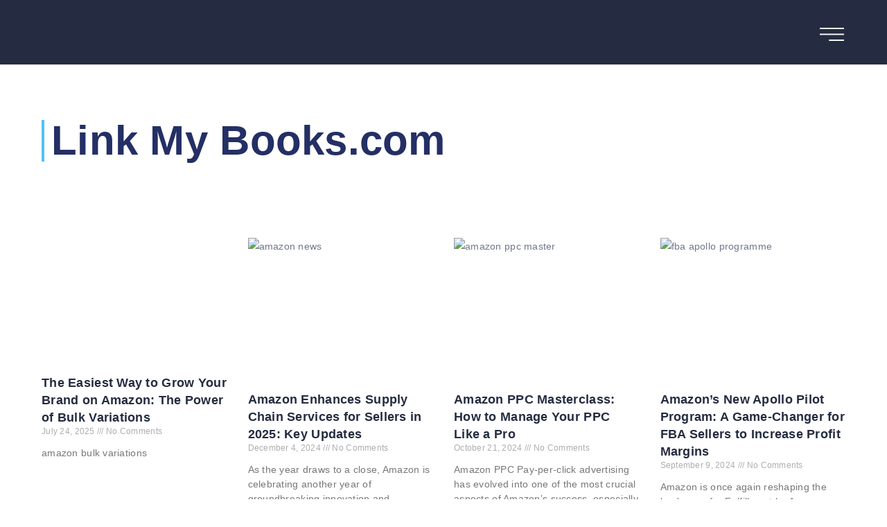

--- FILE ---
content_type: text/css
request_url: https://eretailerpro.com/wp-content/uploads/elementor/css/post-34759.css?ver=1769192992
body_size: 105
content:
.elementor-34759 .elementor-element.elementor-element-71043bb2{padding:0px 0px 0px 0px;}.elementor-34759 .elementor-element.elementor-element-491ae330{--spacer-size:50px;}.elementor-34759 .elementor-element.elementor-element-3fc92f2 > .elementor-widget-container{padding:0px 0px 0px 10px;border-style:solid;border-width:0px 0px 0px 4px;border-color:#4FC3F7;border-radius:0px 0px 0px 0px;}.elementor-34759 .elementor-element.elementor-element-3fc92f2 .elementor-heading-title{font-family:"Bebas Neue", Sans-serif;font-size:60px;color:#242F65;}.elementor-34759 .elementor-element.elementor-element-226437a{--item-display:flex;--read-more-alignment:1;--grid-row-gap:35px;--grid-column-gap:30px;}.elementor-34759 .elementor-element.elementor-element-226437a .elementor-posts-container .elementor-post__thumbnail{padding-bottom:calc( 0.66 * 100% );}.elementor-34759 .elementor-element.elementor-element-226437a:after{content:"0.66";}.elementor-34759 .elementor-element.elementor-element-226437a .elementor-post__thumbnail__link{width:100%;}.elementor-34759 .elementor-element.elementor-element-226437a .elementor-post__meta-data span + span:before{content:"///";}.elementor-34759 .elementor-element.elementor-element-226437a.elementor-posts--thumbnail-left .elementor-post__thumbnail__link{margin-right:20px;}.elementor-34759 .elementor-element.elementor-element-226437a.elementor-posts--thumbnail-right .elementor-post__thumbnail__link{margin-left:20px;}.elementor-34759 .elementor-element.elementor-element-226437a.elementor-posts--thumbnail-top .elementor-post__thumbnail__link{margin-bottom:20px;}.elementor-34759 .elementor-element.elementor-element-226437a .elementor-pagination{text-align:center;}body:not(.rtl) .elementor-34759 .elementor-element.elementor-element-226437a .elementor-pagination .page-numbers:not(:first-child){margin-left:calc( 10px/2 );}body:not(.rtl) .elementor-34759 .elementor-element.elementor-element-226437a .elementor-pagination .page-numbers:not(:last-child){margin-right:calc( 10px/2 );}body.rtl .elementor-34759 .elementor-element.elementor-element-226437a .elementor-pagination .page-numbers:not(:first-child){margin-right:calc( 10px/2 );}body.rtl .elementor-34759 .elementor-element.elementor-element-226437a .elementor-pagination .page-numbers:not(:last-child){margin-left:calc( 10px/2 );}@media(max-width:767px){.elementor-34759 .elementor-element.elementor-element-226437a .elementor-posts-container .elementor-post__thumbnail{padding-bottom:calc( 0.5 * 100% );}.elementor-34759 .elementor-element.elementor-element-226437a:after{content:"0.5";}.elementor-34759 .elementor-element.elementor-element-226437a .elementor-post__thumbnail__link{width:100%;}}

--- FILE ---
content_type: text/css
request_url: https://eretailerpro.com/wp-content/themes/wilcity/style.css?ver=1.0
body_size: 2320
content:
/*
 * Theme Name: WilCity
 * Theme URI: https://wilcity.com
 * Author: wiloke
 * Author URI: https://wiloke.com
 * Description: Listing WordPress Theme
 * Version: 1.4.47
 * Text Domain: wilcity
 * License: GNU General Public License v2 or later
 * License URI: http://www.gnu.org/licenses/gpl-2.0.html
 * Tags: one-column, two-columns, right-sidebar, flexible-header, accessibility-ready, custom-colors, custom-header, custom-menu, custom-logo, editor-style, featured-images, footer-widgets, post-formats, rtl-language-support, sticky-post, theme-options, threaded-comments, translation-ready
 */

@media (min-width: 1201px) {
  .container-fullwidth .container {
    max-width: 1760px !important;
  }
}

.elementor-element[data-widget_type="wilcity-listings-tabs.default"] .elementor-widget-empty-icon,
.elementor-element[data-widget_type="wilcity-new-grid.default"] .elementor-widget-empty-icon,
.elementor-element[data-widget_type="wilcity-listings-slider.default"] .elementor-widget-empty-icon {
  display: none;
}

.wil-header-btn-wrapper {
  position: absolute;
  bottom: 20px;
  right: 10px;
}

.wil-verified::after {
  content: "\f00c" !important;
  font: normal normal normal 16px/1 "FontAwesome" !important;
}


/* LISTING CARD */
.listing_module__2EnGq {
  border: 1px solid #f5f5f7;
}

.listing_module__2EnGq:after {
  display: none;
}

/* HEADER LIGHT BORDER BOTTOM */
.header_module__Snpib[data-header-changetheme=light]:after, .header_module__Snpib[data-header-theme=light]:after {
  background-color: #f3f3f6;
}

.wil-nav-bg-dark #wilcity-menu .sub-menu {
  background-color: #fff;
}

/* NEW SEARCH */
.wil-hero-search-style2 .hero_form__1ewus {
  padding: 16px 20px 20px;
  border-radius: 10px;
  border: 1px solid #f3f3f6;
  box-shadow: 0 5px 18px 0 rgba(37, 44, 65, 0.1);
}

.wil-hero-search-style2 .wil-tab__panel .wil-btn {
  width: 100%;
}

.wil-hero-search-style2 .field_module__1H6kT {
  margin-bottom: 0 !important;
}

.wil-hero-search-style2 .tab_nav__3YJph li a.active,
.wil-hero-search-style2 .tab_nav__3YJph li a:focus.active,
.wil-hero-search-style2 .tab_nav__3YJph li a:hover.active {
  background: none;
}

.wil-hero-search-style2 .tab_nav__3YJph a {
  position: relative;
  color: #252c41;
  font-size: 15px;
  padding: 0 30px 12px 0;
}

.wil-hero-search-style2 .tab_nav__3YJph a:after {
  content: '';
  display: block;
  margin-top: 4px;
  height: 2px;
}

.wil-hero-search-style2 .tab_nav__3YJph li a.active:after,
.wil-hero-search-style2 .tab_nav__3YJph li a:focus.active:after,
.wil-hero-search-style2 .tab_nav__3YJph li a:hover.active:after {
  background-color: #252c41;
}

.wil-hero-search-style2 .vue-treeselect div, .wil-hero-search-style2 .vue-treeselect span {
  color: #70778b;
  font-size: 14px;
}

.wil-hero-search-style2 .vue-treeselect__indent-level-0 .vue-treeselect__option {
  padding: 10px;
}

.wil-hero-search-style2 .vue-treeselect__label {
  padding-left: 0 !important;
}

.wil-hero-search-style2 .vue-treeselect i {
  font-size: 18px;
}

.wil-hero-search-style2 .vue-treeselect .la-coffee {
  transform: translate(-3px, 4px);
}

.wil-disable-sticky-menu.page-template-addlisting > #wilcity-root > .wil-content > .wil-section {
  margin-top: 20px;
}

.wil-disable-sticky-menu.page-template-wiloke-submission > #wilcity-root > .wil-content > .wil-section {
  margin-top: 0;
}

.page-template-addlisting > #wilcity-root > .wil-content > .wil-section,
.page-template-wiloke-submission > #wilcity-root > .wil-content > .wil-section {
  margin-top: 75px;
}

@media (min-width: 992px) {
  .wil-hero-search-style2 .wil-hsf-wrapper {
    display: flex;
  }

  .wil-hero-search-style2 .wil-hsf-fields-wrapper {
    width: calc(100% - 180px);
    padding-right: 30px;
  }

  .wil-hero-search-style2 .wil-btn-wrapper {
    width: 180px;
  }
}

@media (max-width: 991px) {
  .wil-hero-search-style2 .field_module__1H6kT {
    margin-bottom: 10px !important;
  }
}

@media (max-width: 480px) {
  .wil-hero-search-style2 .field_module__1H6kT {
    margin-bottom: 10px !important;
  }

  .header_navWrapper__B2C9n .wil-addlisting-btn {
    min-width: 20px;
  }

  .log-reg-template_right__3aFwI {
    display: none;
  }
}

.fa.fa-tiktok:before {
  background: url(assets/img/icons/tiktok.png) no-repeat;
  width: 40px;
  height: 40px;
  content: " ";
  display: inline-block;
  background-size: cover !important;
}

.social-icon_style-2__17BFy {
  display: flex;
  align-items: center;
}

.wil-sticky-menu #wilcity-header-section {
  position: fixed;
  top: 0 !important;
}


.logged-in.wil-sticky-menu #wilcity-header-section {
  position: fixed;
  top: 0 !important;
}

.wil-sticky-menu #wil-search-v2 > .searchbox_module__3ZYKm {
  margin-top: 90px !important;
}

.wil-sticky-menu #wilcity-dashboard {
  margin-top: 75px !important;
}

.wilcity-sidebar-item-business-info .social-icon_style-2__17BFy {
  display: inline-block !important;
  overflow: hidden;
}

@media (min-width: 992px) {
  .listing_header__2pt4D > div {
    padding-top: 66.6666667%;
  }
}

.listing_header__2pt4D > div {
  position: relative;
  display: block;
  overflow: hidden;
  padding-top: 75%;
}

.wil-compared-price .pricing_currency__2bkpj,
.wil-compared-price .pricing_amount__34e-B del {
  color: #868383 !important;
  text-decoration: line-through;
  font-size: 40px;
}

.wil-compared-price .pricing_amount__34e-B del {
  font-size: 60px;
}

.wil-sticky-menu > .wil-content {
  margin-top: 80px;
}

.wil-compared-price {
  position: absolute;
  top: 53px;
  right: 25px;
}

body.logged-in.admin-bar header.js-header-fixed,
.wil-disable-sticky-menu #wilcity-header-section {
  position: relative !important;
}

/*.logged-in.user-permission-administrator.wil-disable-sticky-menu #wilcity-header-section {*/
/*  top: 0 !important;*/
/*}*/

#wilcity-header-section.header_module__Snpib.js-header-sticky[data-header-theme="transparent"] {
  position: absolute !important;
}

.logged-in.user-permission-administrator.wil-disable-sticky-menu #wilcity-header-section.js-header-sticky[data-header-theme="transparent"] {
  top: 32px !important;
}

body.logged-in.admin-bar header.js-header-fixed, .wil-disable-sticky-menu #wilcity-header-section.js-header-fixed {
  position: fixed !important;
}

body #wilcity-root.page-wrap .wil-disable-sticky-menu #wilcity-header-section.js-header-fixed {
  position: fixed !important;
}

@media (min-width: 769px) {
  body.admin-bar .js-header-fixed ~ .wil-content .listing-bar_module__2BCsi.js-listing-bar-sticky.js-listing-bar-fixed {
    top: 27px;
  }
}

@media (min-width: 1200px) {
  body.admin-bar .js-header-fixed ~ .wil-content .js-listing-bar-fixed ~ .filter-bar {
    top: 143px;
  }

  body.admin-bar .js-header-fixed~.wil-content .js-listing-bar-fixed~.filter-bar{
    top: 80px;
  }
}

/* Search Form on the bottom position */
@media (min-width: 993px) {
  .wil-search-form-center .wil-tab, .hero_fullWidth__1u0K7 .hero_formWrapper__1IuRO {
    position: static;
  }
}

/* Search Form on the middle position */
@media (min-width: 993px) {
  .wil-search-form-center .hero_textWrapper__aU40s {
    padding-right: 0px;
    text-align: center;
    width: 100%;
    float: none;
  }
}

@media (min-width: 993px) {
  .wil-search-form-center .hero_formWrapper__1IuRO, .hero_horizontal__1t27X .wil-tab {
    width: 100%;
    max-width: 870px;
    margin-left: auto;
    margin-right: auto;
    float: none;
  }
}

@media (min-width: 993px) {
  .wil-search-form-center .wil-tab__nav li {
    width: auto;
  }

  .wil-search-form-center [class*="col-"] {
    margin-bottom: 0;
  }

  .wil-search-form-center [class*="col-md-6"] {
    width: 50% !important;
  }

  .wil-search-form-center [class*="col-sm-5"] {
    width: 41.66666667% !important;
  }

  .wil-search-form-center [class*="col-sm-4"] {
    width: 33.33333333% !important;
  }

  .wil-search-form-center [class*="col-sm-3"] {
    width: 25% !important;
  }
}

.wil-search-form-center .hero_text__3ENGw {
  max-width: 650px;
  margin-left: auto;
  margin-right: auto;
}

@media (min-width: 1600px) {
  .wil-search-form-center .hero_highlight__1JwX3 {
    padding-top: 15px;
  }
}

/* Style the list */
ul.wil-breadcrumb {
  padding: 5px 20px;
  list-style: none;
}

/* Display list items side by side */
ul.wil-breadcrumb li {
  display: inline;
  font-size: 18px;
}

/* Add a slash symbol (/) before/behind each list item */
ul.wil-breadcrumb li + li:before {
  padding: 8px;
  color: black;
  content: "/\00a0";
}

/* Add a color to all links inside the list */
ul.wil-breadcrumb li a {
  color: #252c41;
  text-decoration: none;
}

@media (max-width: 1700px) {
  #wil-search-v2 > .wil-section .listing-bar_module__2BCsi > .container {
    display: flex;
    flex-direction: row;
    height: 61px;
  }

  .listing-bar_resuilt__R8pwY,
  .wil-tab-filters{
    float: none;
    height: 100%;
  }
}

.logged-in.wil-sticky-menu #wil-search-v2 > .searchbox_module__3ZYKm {
  margin-top: 60px;
}

@media (min-width: 1200px){
  body.logged-in .js-header-fixed~.wil-content .js-listing-bar-fixed~.filter-bar {
    top: 140px !important;
  }

  body.logged-in .js-header-fixed ~ .wil-content .listing-bar_module__2BCsi.js-listing-bar-sticky.js-listing-bar-fixed {
    top: 80px !important;
  }
}

body.logged-in .js-header-fixed~.wil-content .js-listing-bar-fixed~.filter-bar {
  top: 133px !important;
}

body.logged-in .js-header-fixed ~ .wil-content .listing-bar_module__2BCsi.js-listing-bar-sticky.js-listing-bar-fixed {
  top: 75px !important;
}

@media (min-width: 768px){
  body.logged-in .js-header-fixed ~ .wil-content .listing-bar_module__2BCsi.js-listing-bar-sticky.js-listing-bar-fixed {
    top: 49px !important;
  }

  body.logged-in .js-header-fixed~.wil-content .js-listing-bar-fixed~.filter-bar {
    top: 109px !important;
  }
}

@media (max-width: 480px) {
  #wilcity-root #wil-search-v2>.wil-section .listing-bar_module__2BCsi>.container {
    flex-direction: column;
    height: auto;
  }
}

.is-fixed #wil-search-v2 > .searchbox_module__3ZYKm {
  top: 0 !important;
  margin-top: 0px !important;
  width: 100% !important;
  position: fixed !important;
}

.isIphoneX .popup_mobile-full__1hyc4 .popup_body__1wtsy {
  max-height: calc(100vh - 226px);
}

@media (min-width: 1701px) {
  body .js-header-fixed~.wil-content .listing-bar_module__2BCsi.js-listing-bar-sticky.js-listing-bar-fixed {
    top: 88px !important;
  }
}

@media (max-width: 1700px) {
  body .header_module__Snpib {
    height: 70px !important;
  }
  body .wil-content .wil-section .listing-bar_module__2BCsi .container .list-utility_style2__3Gfxe {
    margin: 10px 0;
  }
  #wilcity-root #wil-search-v2>.wil-section .listing-bar_module__2BCsi>.container {
    flex-direction: column;
    height: auto;
  }
  body .js-header-fixed~.wil-content .js-listing-bar-fixed~.filter-bar {
    top: 170px !important;
  }
  body .wil-content .wil-section .listing-bar_module__2BCsi {
    height: auto;
  }
}
@media (max-width: 767px) {
  body .listing-bar_resuilt__R8pwY {
    margin-bottom: 15px;
  }

  body .wil-content .wil-section .listing-bar_module__2BCsi .container .listing-bar_resuilt__R8pwY .wil-btn {
    display: inline-block;
  }
  body.logged-in .js-header-fixed ~ .wil-content .listing-bar_module__2BCsi.js-listing-bar-sticky.js-listing-bar-fixed {
    top: 70px !important;
  }
  body.logged-in .js-header-fixed~.wil-content .js-listing-bar-fixed~.filter-bar {
    top: 190px !important;
  }
}

@media (min-width: 768px) {
  .logged-in #wilcity-header-section {
    height: 88px !important;
  }
  body .js-header-fixed~.wil-content .listing-bar_module__2BCsi.js-listing-bar-sticky.js-listing-bar-fixed {
    top: 60px;
  }
  body.logged-in .js-header-fixed ~ .wil-content .listing-bar_module__2BCsi.js-listing-bar-sticky.js-listing-bar-fixed {
    top: 88px !important;
  }
  body.logged-in .js-header-fixed~.wil-content .js-listing-bar-fixed~.filter-bar {
    top: 200px !important;
  }
}
.logged-in #wilcity-header-section {
  height: auto;
}
@media (max-width: 1450px) {
  .logged-in .wil-addlisting-btn.wil-btn--md {
    min-width: auto;
  }
  .page-loaded .header_search__3IFfo {
    width: 130px;
  }
  .logged-in .wil-addlisting-btn.wil-btn--md span {
    display: none;
  }
}
@media (max-width: 1239px) {
  .logged-in .header_search__3IFfo {
    width: auto;
  }
}
.isIphoneX .popup_mobile-full__1hyc4 .popup_body__1wtsy {
  max-height: calc(100vh - 226px);
}
body.logged-in.admin-bar header.js-header-fixed {
  top: 0 !important;
}

@media (min-width: 1701px) {
  body .js-header-fixed~.wil-content .listing-bar_module__2BCsi.js-listing-bar-sticky.js-listing-bar-fixed {
    top: 88px !important;
  }
  body.logged-in .js-header-fixed~.wil-content .js-listing-bar-fixed~.filter-bar {
    top: 148px !important;
  }
}

@media (max-width: 1700px) {
  body .header_module__Snpib {
    height: 70px !important;
  }
  body .wil-content .wil-section .listing-bar_module__2BCsi .container .list-utility_style2__3Gfxe {
    margin: 10px 0;
  }
  #wilcity-root #wil-search-v2>.wil-section .listing-bar_module__2BCsi>.container {
    flex-direction: column;
    height: auto;
  }
  body .js-header-fixed~.wil-content .js-listing-bar-fixed~.filter-bar {
    top: 170px !important;
  }
  body .wil-content .wil-section .listing-bar_module__2BCsi {
    height: auto;
  }
}
@media (max-width: 767px) {
  body .listing-bar_resuilt__R8pwY {
    margin-bottom: 15px;
  }

  body .wil-content .wil-section .listing-bar_module__2BCsi .container .listing-bar_resuilt__R8pwY .wil-btn {
    display: inline-block;
  }
  body.logged-in .js-header-fixed ~ .wil-content .listing-bar_module__2BCsi.js-listing-bar-sticky.js-listing-bar-fixed {
    top: 70px !important;
  }
  body.logged-in .js-header-fixed~.wil-content .js-listing-bar-fixed~.filter-bar {
    top: 190px !important;
  }
}

@media (min-width: 768px) and (max-width: 1700px) {
  .logged-in #wilcity-header-section {
    height: 88px !important;
  }
  body .js-header-fixed~.wil-content .listing-bar_module__2BCsi.js-listing-bar-sticky.js-listing-bar-fixed {
    top: 60px;
  }
  body.logged-in .js-header-fixed ~ .wil-content .listing-bar_module__2BCsi.js-listing-bar-sticky.js-listing-bar-fixed {
    top: 88px !important;
  }
  body.logged-in .js-header-fixed~.wil-content .js-listing-bar-fixed~.filter-bar {
    top: 200px !important;
  }
}
.logged-in #wilcity-header-section {
  height: auto;
}
@media (max-width: 1450px) {
  .logged-in .wil-addlisting-btn.wil-btn--md {
    min-width: auto;
  }
  .page-loaded .header_search__3IFfo {
    width: 130px;
  }
  .logged-in .wil-addlisting-btn.wil-btn--md span {
    display: none;
  }
}
@media (max-width: 1239px) {
  .logged-in .header_search__3IFfo {
    width: auto;
  }
}


--- FILE ---
content_type: text/css
request_url: https://eretailerpro.com/wp-content/themes/wilcity/assets/production/css/colors/blue.css?ver=1.4.47
body_size: 2690
content:
.ui-state-highlight, .ui-widget-content .ui-state-highlight, .ui-widget-header .ui-state-highlight,
.swiper-button-prev-custom:hover i,.swiper-button-next-custom:hover i,.widget-post-item__meta i,.color-primary-meta i{
    color:#4FC3F7;
}
@media (min-width:993px){
    a:hover{
        color:#4FC3F7;
    }
}
.color-primary{
    color:#4FC3F7 !important;
}
@media (min-width:993px){
    .color-primary--hover:hover i,.color-primary--hover:hover{
        color:#4FC3F7 !important;
    }
}
@media (min-width:993px){
    .bg-color-primary-span--hover.active span,.bg-color-primary-span--hover:hover span{
        background:#4FC3F7 !important;
    }
}
.select2-selection--multiple:after,.select2-selection--single:after,.select2-container--default .select2-results__option--highlighted[aria-selected],.bg-color-primary,.bg-color-primary--hover:hover,input:checked ~ .bg-color-primary--checked-after:after,input:checked ~ .bg-color-primary--checked,input:checked ~ .bg-color-primary--checked-after .checkbox-iconBg,.checkbox-border,.bg-color-primary--after:after{
    background-color:#4FC3F7 !important;
}
.bd-color-primary,.bd-color-primary--hover:hover,input:checked ~ .bd-color-primary--checked{
    border-color:#4FC3F7 !important;
}
.nav-active > a{
    border-bottom-color:#4FC3F7 !important;
}
.bg-gradient-3{
    background-image:linear-gradient(90deg,#4FC3F7 0%,#f9785f 100%);
}
mark,.mark{
    background-color:#4FC3F7;
}
.checkbox_icon__28tFk:before{
    background-color:#4FC3F7;
}
.checkbox_text__3Go1u a{
    color:#4FC3F7;
}
.field_style2__2Znhe .select2-selection--multiple:after,.field_style3__3qkPx .select2-selection--multiple:after,.field_style2__2Znhe .select2-selection--single:after,.field_style3__3qkPx .select2-selection--single:after{
    background-color:#4FC3F7;
}
.js-slider.ui-slider .ui-slider-range-min{
    background-color:#4FC3F7;
}
.js-slider.ui-slider .ui-slider-handle{
    background-color:#4FC3F7;
}
.js-slider.ui-slider .ui-state-default,.js-slider.ui-slider .ui-widget-content .ui-state-default,.js-slider.ui-slider .ui-widget-header .ui-state-default,.js-slider.ui-slider .ui-button,.js-slider.ui-slider html .ui-button.ui-state-disabled:hover,.js-slider.ui-slider html .ui-button.ui-state-disabled:active{
    background-color:#4FC3F7;
    border-color:#4FC3F7;
}
.rating-02_primary__2C54h{
    color:#4FC3F7;
}
.rating-02_bgPrimary__2iYge{
    background-color:#4FC3F7;
}
.swiper-pagination-bullet-active{
    background-color:#4FC3F7;
}
.form-submit button[type="submit"]{
    background-color:#4FC3F7;
}
.form-submit button[type="submit"]:hover{
    color:#4FC3F7;
}
.utility-meta_primary__2xTvX{
    border-color:#4FC3F7;
    color:#4FC3F7;
}
.utility-meta_primary__2xTvX:focus{
    border-color:#4FC3F7;
    color:#4FC3F7;
}
.alert_content__1ntU3 a{
    color:#4FC3F7;
}
@media (min-width:993px){
    .dropdown_threeDots__3fa2o:hover .dropdown_dot__3I1Rn{
        background-color:#4FC3F7;
    }
}
.dropdown_threeDots__3fa2o.active .dropdown_dot__3I1Rn{
    background-color:#4FC3F7;
}
.heading_light__3ftVg .heading_title__1bzno{
    color:#4FC3F7;
}
.icon-box-3_module__Z77Cu{
    background-color:#4FC3F7;
}
.nav-tab--detailTop li.active a,.nav-tab--detailTop li:hover a{
    color:#4FC3F7;
}
.nav-tab--detailTop li.active a:after,.nav-tab--detailTop li:hover a:after{
    background-color:#4FC3F7;
}
.pagination_pageItem__3SatM.current .pagination_pageLink__2UQhK{
    color:#4FC3F7;
}
.post_module__3uT9W.sticky:before{
    color:#4FC3F7;
}
.social-icon_item__3SLnb:hover [class*="link"]{
    color:#4FC3F7;
}
.social-icon_style-2__17BFy .social-icon_item__3SLnb:hover [class*="link"]{
    background-color:#4FC3F7;
}
.utility-box-1_arrowRight__uwhMc .utility-box-1_content__3jEL7{
    background-color:#4FC3F7;
}
.utility-box-1_arrowRight__uwhMc .utility-box-1_content__3jEL7:before{
    border-left-color:#4FC3F7;
}
.wilTab_nav__1_kwb .line{
    background-color:#4FC3F7;
}
.wilTab_nav__1_kwb i{
    color:#4FC3F7;
}
.wilTab_nav__1_kwb .active{
    color:#4FC3F7;
}
.dashboard-nav_item__2798B.active .dashboard-nav_link__2BmK9{
    color:#4FC3F7;
}
.image-radio-checkbox_icon__1LtKv i{
    background-color:#4FC3F7;
}
.list-utility_message__JT9x8 .list-utility_list__1DzGk.active .list-utility_link__3BRZx{
    border-left-color:#4FC3F7;
}
.list_item__3YghP.active .list_link__2rDA1{
    color:#4FC3F7;
}
.list_horizontal__7fIr5 .list_item__3YghP.active .list_link__2rDA1{
    border-bottom-color:#4FC3F7;
}
.list_social__31Q0V .list_icon__2YpTp [class*="link"]{
    color:#4FC3F7;
}
.line-loading_loader__FjIcM{
    background-color:#4FC3F7;
}
.product_label__3bekf span{
    background-color:#4FC3F7;
}
.sort-box_item__1156W.ui-sortable-helper{
    border-left:2px solid #4FC3F7;
}
.sort-box_item__1156W.sortable-chosen{
    border-left:2px solid #4FC3F7;
}
.header_loginHead__3HoVP.active{
    color:#4FC3F7;
}
.wil-nav .nav-menu li:hover > a,.wil-nav .nav-menu li.current-menu-item > a,.wil-nav .nav-menu li.current-menu-parent > a{
    color:#4FC3F7;
}
.hero_highlightItem__DZRDM i{
    color:#4FC3F7;
}
.listing-detail_rightItem__2CjTS .wil-btn.active{
    color:#4FC3F7;
    border-color:#4FC3F7;
}
#wilcity-map-auto-refresh-checkbox:checked ~ .wrapper-small:after{
    background-color:#4FC3F7;
    border-color:#4FC3F7;
}
.ui-tabs .ui-tabs-nav li.ui-tabs-active{
    border-color:#4FC3F7 !important;
}
.ui-tabs .ui-tabs-nav li.ui-tabs-active i{
    color:#4FC3F7;
}
.ui-tabs .ui-tabs-nav li:before{
    background-color:#4FC3F7;
}
.owl-theme .owl-controls .owl-buttons div:hover:before{
    color:#4FC3F7;
}
.owl-theme .owl-controls .owl-page span{
    background-color:#4FC3F7;
}
.ui-widget-header{
    background-color:#4FC3F7;
    border-color:#4FC3F7;
}
.ui-state-hover,.ui-widget-content .ui-state-hover,.ui-widget-header .ui-state-hover,.ui-state-focus,.ui-widget-content .ui-state-focus,.ui-widget-header .ui-state-focus,.ui-button:hover,.ui-button:focus{
    color:#4FC3F7;
}
.ui-state-highlight,.ui-widget-header .ui-state-highlight{
    color:#4FC3F7;
}
.wil-btn--primary{
    background-color:#4FC3F7;
}
.wil-btn--primary:hover{
    color:#fff;
}
.wil-btn--primary:focus{
    background-color:#4FC3F7;
}
.wil-btn--primary2,.wil-btn--secondary,.wil-btn--facebook,.wil-btn--twitter,.wil-btn--google{
    background-color:#4FC3F7;
}
.wil-btn--primary2:hover,.wil-btn--secondary:hover,.wil-btn--facebook:hover,.wil-btn--twitter:hover,.wil-btn--google:hover{
    background-color:#4FC3F7;
}
.wil-btn--primary2:focus,.wil-btn--secondary:focus,.wil-btn--facebook:focus,.wil-btn--twitter:focus,.wil-btn--google:focus{
    background-color:#4FC3F7;
}
.wil-btn--light:hover{
    color:#4FC3F7;
}
.wil-btn--border:hover{
    color:#4FC3F7;
    border-color:#4FC3F7;
}
.wpcf7-form input[type="submit"]{
    background-color:#4FC3F7;
}
.wpcf7-form input[type="submit"]:hover{
    color:#4FC3F7;
}
.comment-form p:not(.comment-subscription-form):after,.comment-form p:not(.comment-form-cookies-consent):after{
    background-color:#4FC3F7;
}
.comment-form .comment-subscription-form input:checked ~ label:before,.comment-form .comment-form-cookies-consent input:checked ~ label:before{
    background-color:#4FC3F7;
    border-color:#4FC3F7;
}
ul.page-numbers .current{
    color:#4FC3F7;
}
.post-password-form input[type='submit']{
    background-color:#4FC3F7;
}
.post-password-form input[type='submit']:hover{
    color:#4FC3F7;
}
.wil-404-content .search-form.active label:after,.widget_search .search-form.active label:after{
    color:#4FC3F7;
}
.widget_rss li .rsswidget:hover{
    color:#4FC3F7;
}
[class*="footer_widgets"] .widget_rss li .rsswidget:hover{
    color:#4FC3F7;
}
.wilcity-link-pages > span:hover,.wilcity-link-pages a:hover{
    background-color:#4FC3F7;
}
.wilcity-link-pages > span{
    background-color:#4FC3F7;
}

/*Dokan color*/
.dokan-dashboard .ui-datepicker .ui-datepicker-header {
    background-color: #4FC3F7;
}
.dokan-dashboard .dokan-dash-sidebar ul.dokan-dashboard-menu li:hover a,
.dokan-dashboard .dokan-dash-sidebar ul.dokan-dashboard-menu li.active a {
    color: #4FC3F7;
}
.dokan-dashboard .dokan-dashboard-content article.dashboard-content-area .dashboard-widget.products .pull-right a {
    color: #4FC3F7;
}
.dokan-product-edit header.dokan-dashboard-header h1.entry-title a.view-product,
.form-submit input[type="submit"].submit,
.dokan-form-group .btn.btn-primary,
.dokan-form-inline input[type="submit"].add_note.btn,
input[type="submit"].dokan-btn-theme, a.dokan-btn-theme, .dokan-btn-theme {
    background-color: #4FC3F7 !important;
    border-color: #4FC3F7;
}
.form-submit input[type="submit"].submit:hover,
.form-submit input[type="submit"].submit:focus,
.form-submit input[type="submit"].submit:active,
.dokan-form-group .btn.btn-primary:hover,
.dokan-form-group .btn.btn-primary:focus,
.dokan-form-group .btn.btn-primary:active,
.dokan-form-inline input[type="submit"].add_note.btn:hover,
.dokan-form-inline input[type="submit"].add_note.btn:focus,
.dokan-form-inline input[type="submit"].add_note.btn:active,
input[type="submit"].dokan-btn-theme:hover,
a.dokan-btn-theme:hover, .dokan-btn-theme:hover,
input[type="submit"].dokan-btn-theme:focus,
a.dokan-btn-theme:focus, .dokan-btn-theme:focus,
input[type="submit"].dokan-btn-theme:active,
a.dokan-btn-theme:active, .dokan-btn-theme:active,
input[type="submit"].dokan-btn-theme.active,
a.dokan-btn-theme.active, .dokan-btn-theme.active,
.open .dropdown-toggleinput[type="submit"].dokan-btn-theme,
.open .dropdown-togglea.dokan-btn-theme,
.open .dropdown-toggle.dokan-btn-theme,
input[type="submit"].dokan-btn-theme:hover,
a.dokan-btn-theme:hover, .dokan-btn-theme:hover {
    color: #4FC3F7;
}
.dokan-orders-content .dokan-orders-area ul.order-statuses-filter li.active a,
ul.subsubsub li.active a {
    color: #4FC3F7;
}
.dokan-orders-area > .dokan-btn {
    background-color: #4FC3F7;
}
.woocommerce-breadcrumb a {
    color: #4FC3F7;
}
.woocommerce #respond input#submit.alt, .woocommerce a.button.alt, .woocommerce button.button.alt, .woocommerce input.button.alt {
    background-color: #4FC3F7;
}
.woocommerce #respond input#submit.alt:hover, .woocommerce a.button.alt:hover, .woocommerce button.button.alt:hover, .woocommerce input.button.alt:hover {
    color: #4FC3F7;
}
.woocommerce .woocommerce-breadcrumb a {
    color: #4FC3F7;
}
.woocommerce ul.products li.product .button:before {
    color: #4FC3F7;
}
.woocommerce ul.products li.product a.woocommerce-loop-product__link:hover .woocommerce-loop-product__title {
    color: #4FC3F7;
}
.woocommerce nav.woocommerce-pagination ul li span {
    color: #4FC3F7;
}
.woocommerce nav.woocommerce-pagination ul li a:focus,
.woocommerce nav.woocommerce-pagination ul li a:hover,
.woocommerce nav.woocommerce-pagination ul li span.current {
    color: #4FC3F7;
}
.woocommerce div.product .woocommerce-tabs ul.tabs li.active {
    border-bottom: 2px solid #4FC3F7;
    color: #4FC3F7;
}
.yith-wcwl-wishlistaddedbrowse a:hover,
.yith-wcwl-wishlistexistsbrowse a:hover,
.yith-wcwl-add-button a.add_to_wishlist:hover {
    color: #4FC3F7;
}
.slick-prev:hover:before,
.slick-next:hover:before {
    color: #4FC3F7;
}
#yith-wcwl-popup-message {
    background-color: #4FC3F7;
}

/*booking*/
.wc-bookings-date-picker .ui-datepicker-header {
    background-color: #4FC3F7;
    border-color: #4FC3F7;
}
.wc-bookings-date-picker .ui-state-highlight,
.wc-bookings-date-picker .ui-widget-content .ui-state-highlight,
.wc-bookings-date-picker .ui-widget-header .ui-state-highlight {
    color: #4FC3F7 !important;
}
.wc-bookings-date-picker .ui-datepicker td.bookable.ui-datepicker-today a {
    color: #4FC3F7 !important;
}
.wc-bookings-date-picker .ui-datepicker td.ui-datepicker-today .ui-state-default {
    color: #4FC3F7 !important;
}
.content-box_body__3tSRB .woocommerce-Price-amount.amount,
.wc-bookings-booking-cost .woocommerce-Price-amount.amount {
    color: #4FC3F7;
}
.woocommerce #respond input#submit.alt.disabled,
.woocommerce #respond input#submit.alt.disabled:hover,
.woocommerce #respond input#submit.alt:disabled,
.woocommerce #respond input#submit.alt:disabled:hover,
.woocommerce #respond input#submit.alt:disabled[disabled],
.woocommerce #respond input#submit.alt:disabled[disabled]:hover,
.woocommerce a.button.alt.disabled,
.woocommerce a.button.alt.disabled:hover,
.woocommerce a.button.alt:disabled,
.woocommerce a.button.alt:disabled:hover,
.woocommerce a.button.alt:disabled[disabled],
.woocommerce a.button.alt:disabled[disabled]:hover,
.woocommerce button.button.alt.disabled,
.woocommerce button.button.alt.disabled:hover,
.woocommerce button.button.alt:disabled,
.woocommerce button.button.alt:disabled:hover,
.woocommerce button.button.alt:disabled[disabled],
.woocommerce button.button.alt:disabled[disabled]:hover,
.woocommerce input.button.alt.disabled,
.woocommerce input.button.alt.disabled:hover,
.woocommerce input.button.alt:disabled,
.woocommerce input.button.alt:disabled:hover,
.woocommerce input.button.alt:disabled[disabled],
.woocommerce input.button.alt:disabled[disabled]:hover {
    background-color: #4FC3F7;
}

/*cart*/
.mini_cart_item .quantity .woocommerce-Price-amount.amount {
    color: #4FC3F7 !important;
}
.woocommerce-mini-cart__buttons.buttons .button.checkout.wc-forward {
    background-color: #4FC3F7 !important;
}
.woocommerce-mini-cart__buttons.buttons .button.checkout.wc-forward:hover {
    color: #4FC3F7 !important;
}

/*Heading Style3*/
.heading_style3__1gEsd .heading_mask__pcO5T {
    color: #4FC3F7;
}

.heading_style3__1gEsd .heading_mask__pcO5T:after {
    border-bottom-color: #4FC3F7;
}

/*Heading Ribbon*/
.heading_ribbon__2Jt9F .heading_mask__pcO5T {
    background-color: #4FC3F7;
}

.heading_ribbon__2Jt9F .heading_mask__pcO5T:after {
    border-color: #4FC3F7 transparent #4FC3F7 #4FC3F7;
}

.heading_ribbon__2Jt9F .heading_mask__pcO5T span:before {
    border-color: #4FC3F7 #4FC3F7 #4FC3F7 transparent;
}

.wilcity-view-all {
    border-color: #4FC3F7;
    color: #4FC3F7;
}

.wilcity-view-all:hover {
    background-color: #4FC3F7;
}

.log-reg-template_bg__7KwPs {
    background-color: #4FC3F7;
}

.rtl .list-utility_message__bTp6V .list-utility_list__3LMUC.active .list-utility_link__1Hkuu {
    border-right-color: #4FC3F7;
}

.filter_button__lo852.active {
    background-color: #4FC3F7;
    border-color: #4FC3F7;
}

.filterType3_item__2FH4G [class*='inputcheck']:checked ~ [class*='text']:after {
    border-color: #4FC3F7;
}

.wpb-js-composer .vc_tta-color-grey.vc_tta-style-classic .vc_tta-tab.vc_active>a {
    border-bottom-color: #4FC3F7 !important;
    color: #4FC3F7 !important;
}

.wpb-js-composer .vc_tta.vc_tta-spacing-1 .vc_tta-panel.vc_active .vc_tta-panel-heading {
    border-bottom-color: #4FC3F7 !important;
}

.wpb-js-composer .vc_tta-color-grey.vc_tta-style-classic .vc_tta-panel.vc_active .vc_tta-panel-title>a {
    color: #4FC3F7 !important;
}
.woocommerce-MyAccount-navigation li.is-active a {
    color: #4FC3F7;
}
.term-grid-title a {
    background-color: #4FC3F7;
}
.wil-view-all,
.wilcity-view-all {
    border-color: #4FC3F7;
    color: #4FC3F7;
}
.wil-view-all:hover, .wilcity-view-all:hover {
    background-color: #4FC3F7;
}
.vue-treeselect.vue-treeselect--open.vue-treeselect--open-below .vue-treeselect__control {
    border-bottom-color: #4FC3F7 !important;
}
.vue-treeselect__option .vue-treeselect__label-container:hover .vue-treeselect__checkbox--unchecked {
    border-color: #4FC3F7 !important;
}
.vue-treeselect__checkbox-container .vue-treeselect__checkbox--checked {
    border-color: #4FC3F7 !important;
    background: #4FC3F7 !important;
}
.mx-table-date .today {
    color: #4FC3F7 !important;
}
.mx-calendar-content .cell.active {
    background-color: #4FC3F7 !important;
}
.mx-btn:hover {
    border-color: #4FC3F7 !important;
    color: #4FC3F7 !important;
}
.filter_button__lo852.wil-btn--primary:hover,
.filter_button__lo852.wil-btn--primary:focus {
    background-color: #4FC3F7;
}
.vue-js-switch.toggled .v-switch-core {
    background-color: #4FC3F7 !important;
}
.searchbox_wrap__37JXq .autosuggest__results,
.searchbox_searchInput__2p4ds div[class*=wrap] {
    border-color: #4FC3F7;
}
.searchbox_searchButton__1c9iK .wil-btn--primary {
    background-color: #4FC3F7;
    color: #fff;
}
.searchbox_searchButton__1c9iK .wil-btn--primary:after {
    border-left-color: #4FC3F7;
}
.searchbox_searchButton__1c9iK .wil-btn--primary:focus, .searchbox_searchButton__1c9iK .wil-btn--primary:hover {
    background-color: #4FC3F7;
    color: #fff;
}


--- FILE ---
content_type: text/css
request_url: https://eretailerpro.com/wp-content/uploads/elementor/css/post-34397.css?ver=1769192836
body_size: 323
content:
.elementor-34397 .elementor-element.elementor-element-9c2483e .elementor-icon-list-items:not(.elementor-inline-items) .elementor-icon-list-item:not(:last-child){padding-block-end:calc(25px/2);}.elementor-34397 .elementor-element.elementor-element-9c2483e .elementor-icon-list-items:not(.elementor-inline-items) .elementor-icon-list-item:not(:first-child){margin-block-start:calc(25px/2);}.elementor-34397 .elementor-element.elementor-element-9c2483e .elementor-icon-list-items.elementor-inline-items .elementor-icon-list-item{margin-inline:calc(25px/2);}.elementor-34397 .elementor-element.elementor-element-9c2483e .elementor-icon-list-items.elementor-inline-items{margin-inline:calc(-25px/2);}.elementor-34397 .elementor-element.elementor-element-9c2483e .elementor-icon-list-items.elementor-inline-items .elementor-icon-list-item:after{inset-inline-end:calc(-25px/2);}.elementor-34397 .elementor-element.elementor-element-9c2483e .elementor-icon-list-icon i{color:#242F65;transition:color 0.3s;}.elementor-34397 .elementor-element.elementor-element-9c2483e .elementor-icon-list-icon svg{fill:#242F65;transition:fill 0.3s;}.elementor-34397 .elementor-element.elementor-element-9c2483e .elementor-icon-list-item:hover .elementor-icon-list-icon i{color:#4FC3F7;}.elementor-34397 .elementor-element.elementor-element-9c2483e .elementor-icon-list-item:hover .elementor-icon-list-icon svg{fill:#4FC3F7;}.elementor-34397 .elementor-element.elementor-element-9c2483e{--e-icon-list-icon-size:30px;--e-icon-list-icon-align:center;--e-icon-list-icon-margin:0 calc(var(--e-icon-list-icon-size, 1em) * 0.125);--icon-vertical-offset:0px;}.elementor-34397 .elementor-element.elementor-element-9c2483e .elementor-icon-list-icon{padding-inline-end:13px;}.elementor-34397 .elementor-element.elementor-element-9c2483e .elementor-icon-list-item > .elementor-icon-list-text, .elementor-34397 .elementor-element.elementor-element-9c2483e .elementor-icon-list-item > a{font-family:"Bebas Neue", Sans-serif;font-size:30px;}.elementor-34397 .elementor-element.elementor-element-9c2483e .elementor-icon-list-text{color:#242F65;transition:color 0.3s;}.elementor-34397 .elementor-element.elementor-element-9c2483e .elementor-icon-list-item:hover .elementor-icon-list-text{color:#4FC3F7;}.elementor-34397 .elementor-element.elementor-element-6e8ac59{--spacer-size:10px;}.elementor-34397 .elementor-element.elementor-element-95f0077 .elementor-button{background-color:#242F65;font-family:"Bebas Neue", Sans-serif;font-size:30px;}.elementor-34397 .elementor-element.elementor-element-95f0077 .elementor-button:hover, .elementor-34397 .elementor-element.elementor-element-95f0077 .elementor-button:focus{background-color:#4FC3F7;color:#242F65;}.elementor-34397 .elementor-element.elementor-element-95f0077 .elementor-button-content-wrapper{flex-direction:row;}.elementor-34397 .elementor-element.elementor-element-95f0077 .elementor-button .elementor-button-content-wrapper{gap:11px;}.elementor-34397 .elementor-element.elementor-element-95f0077 .elementor-button:hover svg, .elementor-34397 .elementor-element.elementor-element-95f0077 .elementor-button:focus svg{fill:#242F65;}#elementor-popup-modal-34397 .dialog-widget-content{animation-duration:0.7s;background-color:#FFFFFF;box-shadow:2px 8px 23px 3px rgba(0,0,0,0.2);}#elementor-popup-modal-34397{background-color:rgba(0,0,0,.8);justify-content:flex-end;align-items:center;pointer-events:all;}#elementor-popup-modal-34397 .dialog-message{width:300px;height:100vh;align-items:flex-start;}#elementor-popup-modal-34397 .dialog-close-button{display:flex;top:3.3%;font-size:30px;}body:not(.rtl) #elementor-popup-modal-34397 .dialog-close-button{right:6.6%;}body.rtl #elementor-popup-modal-34397 .dialog-close-button{left:6.6%;}#elementor-popup-modal-34397 .dialog-close-button i{color:#242F65;}#elementor-popup-modal-34397 .dialog-close-button svg{fill:#242F65;}#elementor-popup-modal-34397 .dialog-close-button:hover i{color:#4FC3F7;}@media(max-width:767px){#elementor-popup-modal-34397 .dialog-message{width:400px;}#elementor-popup-modal-34397{justify-content:center;align-items:center;}}